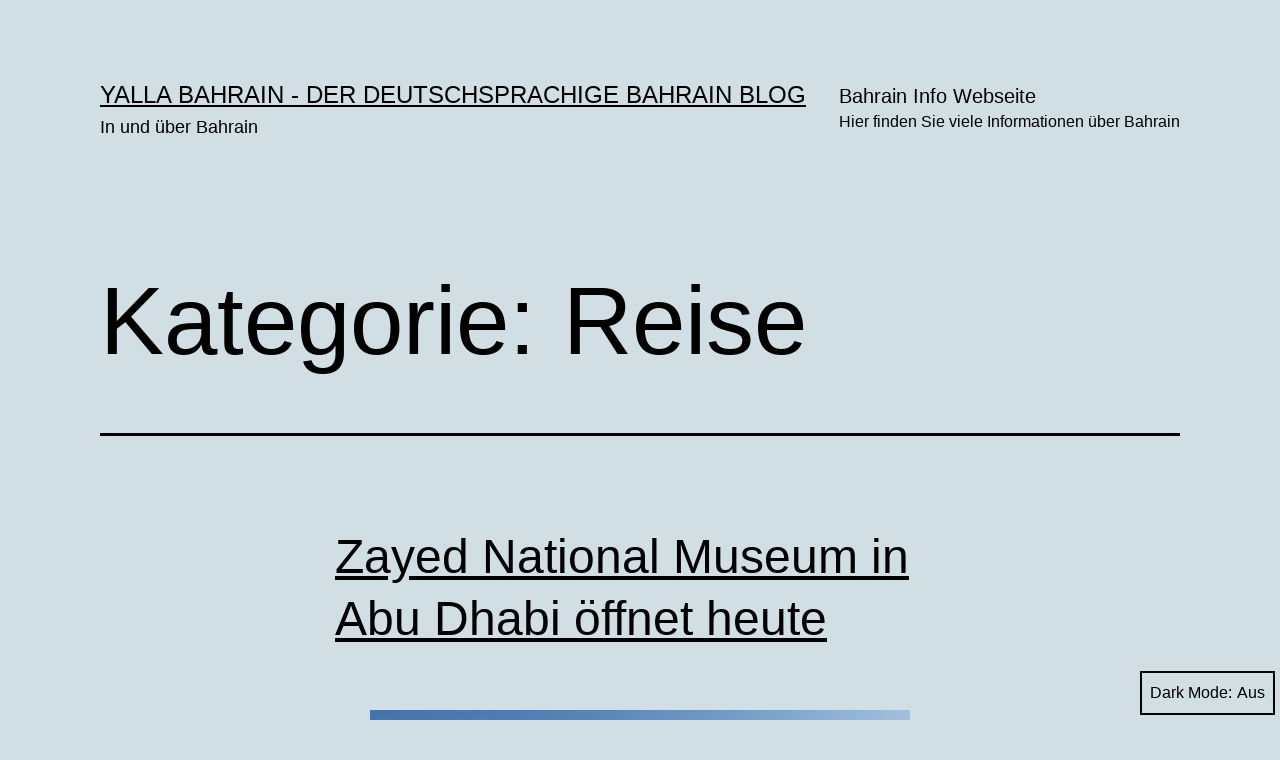

--- FILE ---
content_type: text/html; charset=UTF-8
request_url: https://www.bahrain.ro/blog/category/reise/
body_size: 13760
content:
<!doctype html>
<html lang="de" class="respect-color-scheme-preference">
<head>
	<meta charset="UTF-8" />
	<meta name="viewport" content="width=device-width, initial-scale=1.0" />
	<title>Reise &#8211; YALLA BAHRAIN &#8211; der deutschsprachige Bahrain Blog</title>
<meta name='robots' content='max-image-preview:large' />
<link rel='dns-prefetch' href='//stats.wp.com' />
<link rel='preconnect' href='//c0.wp.com' />
<link rel="alternate" type="application/rss+xml" title="YALLA BAHRAIN - der deutschsprachige Bahrain Blog &raquo; Feed" href="https://www.bahrain.ro/blog/feed/" />
<link rel="alternate" type="application/rss+xml" title="YALLA BAHRAIN - der deutschsprachige Bahrain Blog &raquo; Kommentar-Feed" href="https://www.bahrain.ro/blog/comments/feed/" />
<link rel="alternate" type="application/rss+xml" title="YALLA BAHRAIN - der deutschsprachige Bahrain Blog &raquo; Reise Kategorie-Feed" href="https://www.bahrain.ro/blog/category/reise/feed/" />
<style id='wp-img-auto-sizes-contain-inline-css'>
img:is([sizes=auto i],[sizes^="auto," i]){contain-intrinsic-size:3000px 1500px}
/*# sourceURL=wp-img-auto-sizes-contain-inline-css */
</style>
<style id='wp-emoji-styles-inline-css'>

	img.wp-smiley, img.emoji {
		display: inline !important;
		border: none !important;
		box-shadow: none !important;
		height: 1em !important;
		width: 1em !important;
		margin: 0 0.07em !important;
		vertical-align: -0.1em !important;
		background: none !important;
		padding: 0 !important;
	}
/*# sourceURL=wp-emoji-styles-inline-css */
</style>
<style id='wp-block-library-inline-css'>
:root{--wp-block-synced-color:#7a00df;--wp-block-synced-color--rgb:122,0,223;--wp-bound-block-color:var(--wp-block-synced-color);--wp-editor-canvas-background:#ddd;--wp-admin-theme-color:#007cba;--wp-admin-theme-color--rgb:0,124,186;--wp-admin-theme-color-darker-10:#006ba1;--wp-admin-theme-color-darker-10--rgb:0,107,160.5;--wp-admin-theme-color-darker-20:#005a87;--wp-admin-theme-color-darker-20--rgb:0,90,135;--wp-admin-border-width-focus:2px}@media (min-resolution:192dpi){:root{--wp-admin-border-width-focus:1.5px}}.wp-element-button{cursor:pointer}:root .has-very-light-gray-background-color{background-color:#eee}:root .has-very-dark-gray-background-color{background-color:#313131}:root .has-very-light-gray-color{color:#eee}:root .has-very-dark-gray-color{color:#313131}:root .has-vivid-green-cyan-to-vivid-cyan-blue-gradient-background{background:linear-gradient(135deg,#00d084,#0693e3)}:root .has-purple-crush-gradient-background{background:linear-gradient(135deg,#34e2e4,#4721fb 50%,#ab1dfe)}:root .has-hazy-dawn-gradient-background{background:linear-gradient(135deg,#faaca8,#dad0ec)}:root .has-subdued-olive-gradient-background{background:linear-gradient(135deg,#fafae1,#67a671)}:root .has-atomic-cream-gradient-background{background:linear-gradient(135deg,#fdd79a,#004a59)}:root .has-nightshade-gradient-background{background:linear-gradient(135deg,#330968,#31cdcf)}:root .has-midnight-gradient-background{background:linear-gradient(135deg,#020381,#2874fc)}:root{--wp--preset--font-size--normal:16px;--wp--preset--font-size--huge:42px}.has-regular-font-size{font-size:1em}.has-larger-font-size{font-size:2.625em}.has-normal-font-size{font-size:var(--wp--preset--font-size--normal)}.has-huge-font-size{font-size:var(--wp--preset--font-size--huge)}.has-text-align-center{text-align:center}.has-text-align-left{text-align:left}.has-text-align-right{text-align:right}.has-fit-text{white-space:nowrap!important}#end-resizable-editor-section{display:none}.aligncenter{clear:both}.items-justified-left{justify-content:flex-start}.items-justified-center{justify-content:center}.items-justified-right{justify-content:flex-end}.items-justified-space-between{justify-content:space-between}.screen-reader-text{border:0;clip-path:inset(50%);height:1px;margin:-1px;overflow:hidden;padding:0;position:absolute;width:1px;word-wrap:normal!important}.screen-reader-text:focus{background-color:#ddd;clip-path:none;color:#444;display:block;font-size:1em;height:auto;left:5px;line-height:normal;padding:15px 23px 14px;text-decoration:none;top:5px;width:auto;z-index:100000}html :where(.has-border-color){border-style:solid}html :where([style*=border-top-color]){border-top-style:solid}html :where([style*=border-right-color]){border-right-style:solid}html :where([style*=border-bottom-color]){border-bottom-style:solid}html :where([style*=border-left-color]){border-left-style:solid}html :where([style*=border-width]){border-style:solid}html :where([style*=border-top-width]){border-top-style:solid}html :where([style*=border-right-width]){border-right-style:solid}html :where([style*=border-bottom-width]){border-bottom-style:solid}html :where([style*=border-left-width]){border-left-style:solid}html :where(img[class*=wp-image-]){height:auto;max-width:100%}:where(figure){margin:0 0 1em}html :where(.is-position-sticky){--wp-admin--admin-bar--position-offset:var(--wp-admin--admin-bar--height,0px)}@media screen and (max-width:600px){html :where(.is-position-sticky){--wp-admin--admin-bar--position-offset:0px}}

/*# sourceURL=wp-block-library-inline-css */
</style><style id='wp-block-paragraph-inline-css'>
.is-small-text{font-size:.875em}.is-regular-text{font-size:1em}.is-large-text{font-size:2.25em}.is-larger-text{font-size:3em}.has-drop-cap:not(:focus):first-letter{float:left;font-size:8.4em;font-style:normal;font-weight:100;line-height:.68;margin:.05em .1em 0 0;text-transform:uppercase}body.rtl .has-drop-cap:not(:focus):first-letter{float:none;margin-left:.1em}p.has-drop-cap.has-background{overflow:hidden}:root :where(p.has-background){padding:1.25em 2.375em}:where(p.has-text-color:not(.has-link-color)) a{color:inherit}p.has-text-align-left[style*="writing-mode:vertical-lr"],p.has-text-align-right[style*="writing-mode:vertical-rl"]{rotate:180deg}
/*# sourceURL=https://c0.wp.com/c/6.9/wp-includes/blocks/paragraph/style.min.css */
</style>
<style id='global-styles-inline-css'>
:root{--wp--preset--aspect-ratio--square: 1;--wp--preset--aspect-ratio--4-3: 4/3;--wp--preset--aspect-ratio--3-4: 3/4;--wp--preset--aspect-ratio--3-2: 3/2;--wp--preset--aspect-ratio--2-3: 2/3;--wp--preset--aspect-ratio--16-9: 16/9;--wp--preset--aspect-ratio--9-16: 9/16;--wp--preset--color--black: #000000;--wp--preset--color--cyan-bluish-gray: #abb8c3;--wp--preset--color--white: #FFFFFF;--wp--preset--color--pale-pink: #f78da7;--wp--preset--color--vivid-red: #cf2e2e;--wp--preset--color--luminous-vivid-orange: #ff6900;--wp--preset--color--luminous-vivid-amber: #fcb900;--wp--preset--color--light-green-cyan: #7bdcb5;--wp--preset--color--vivid-green-cyan: #00d084;--wp--preset--color--pale-cyan-blue: #8ed1fc;--wp--preset--color--vivid-cyan-blue: #0693e3;--wp--preset--color--vivid-purple: #9b51e0;--wp--preset--color--dark-gray: #28303D;--wp--preset--color--gray: #39414D;--wp--preset--color--green: #D1E4DD;--wp--preset--color--blue: #D1DFE4;--wp--preset--color--purple: #D1D1E4;--wp--preset--color--red: #E4D1D1;--wp--preset--color--orange: #E4DAD1;--wp--preset--color--yellow: #EEEADD;--wp--preset--gradient--vivid-cyan-blue-to-vivid-purple: linear-gradient(135deg,rgb(6,147,227) 0%,rgb(155,81,224) 100%);--wp--preset--gradient--light-green-cyan-to-vivid-green-cyan: linear-gradient(135deg,rgb(122,220,180) 0%,rgb(0,208,130) 100%);--wp--preset--gradient--luminous-vivid-amber-to-luminous-vivid-orange: linear-gradient(135deg,rgb(252,185,0) 0%,rgb(255,105,0) 100%);--wp--preset--gradient--luminous-vivid-orange-to-vivid-red: linear-gradient(135deg,rgb(255,105,0) 0%,rgb(207,46,46) 100%);--wp--preset--gradient--very-light-gray-to-cyan-bluish-gray: linear-gradient(135deg,rgb(238,238,238) 0%,rgb(169,184,195) 100%);--wp--preset--gradient--cool-to-warm-spectrum: linear-gradient(135deg,rgb(74,234,220) 0%,rgb(151,120,209) 20%,rgb(207,42,186) 40%,rgb(238,44,130) 60%,rgb(251,105,98) 80%,rgb(254,248,76) 100%);--wp--preset--gradient--blush-light-purple: linear-gradient(135deg,rgb(255,206,236) 0%,rgb(152,150,240) 100%);--wp--preset--gradient--blush-bordeaux: linear-gradient(135deg,rgb(254,205,165) 0%,rgb(254,45,45) 50%,rgb(107,0,62) 100%);--wp--preset--gradient--luminous-dusk: linear-gradient(135deg,rgb(255,203,112) 0%,rgb(199,81,192) 50%,rgb(65,88,208) 100%);--wp--preset--gradient--pale-ocean: linear-gradient(135deg,rgb(255,245,203) 0%,rgb(182,227,212) 50%,rgb(51,167,181) 100%);--wp--preset--gradient--electric-grass: linear-gradient(135deg,rgb(202,248,128) 0%,rgb(113,206,126) 100%);--wp--preset--gradient--midnight: linear-gradient(135deg,rgb(2,3,129) 0%,rgb(40,116,252) 100%);--wp--preset--gradient--purple-to-yellow: linear-gradient(160deg, #D1D1E4 0%, #EEEADD 100%);--wp--preset--gradient--yellow-to-purple: linear-gradient(160deg, #EEEADD 0%, #D1D1E4 100%);--wp--preset--gradient--green-to-yellow: linear-gradient(160deg, #D1E4DD 0%, #EEEADD 100%);--wp--preset--gradient--yellow-to-green: linear-gradient(160deg, #EEEADD 0%, #D1E4DD 100%);--wp--preset--gradient--red-to-yellow: linear-gradient(160deg, #E4D1D1 0%, #EEEADD 100%);--wp--preset--gradient--yellow-to-red: linear-gradient(160deg, #EEEADD 0%, #E4D1D1 100%);--wp--preset--gradient--purple-to-red: linear-gradient(160deg, #D1D1E4 0%, #E4D1D1 100%);--wp--preset--gradient--red-to-purple: linear-gradient(160deg, #E4D1D1 0%, #D1D1E4 100%);--wp--preset--font-size--small: 18px;--wp--preset--font-size--medium: 20px;--wp--preset--font-size--large: 24px;--wp--preset--font-size--x-large: 42px;--wp--preset--font-size--extra-small: 16px;--wp--preset--font-size--normal: 20px;--wp--preset--font-size--extra-large: 40px;--wp--preset--font-size--huge: 96px;--wp--preset--font-size--gigantic: 144px;--wp--preset--spacing--20: 0.44rem;--wp--preset--spacing--30: 0.67rem;--wp--preset--spacing--40: 1rem;--wp--preset--spacing--50: 1.5rem;--wp--preset--spacing--60: 2.25rem;--wp--preset--spacing--70: 3.38rem;--wp--preset--spacing--80: 5.06rem;--wp--preset--shadow--natural: 6px 6px 9px rgba(0, 0, 0, 0.2);--wp--preset--shadow--deep: 12px 12px 50px rgba(0, 0, 0, 0.4);--wp--preset--shadow--sharp: 6px 6px 0px rgba(0, 0, 0, 0.2);--wp--preset--shadow--outlined: 6px 6px 0px -3px rgb(255, 255, 255), 6px 6px rgb(0, 0, 0);--wp--preset--shadow--crisp: 6px 6px 0px rgb(0, 0, 0);}:where(.is-layout-flex){gap: 0.5em;}:where(.is-layout-grid){gap: 0.5em;}body .is-layout-flex{display: flex;}.is-layout-flex{flex-wrap: wrap;align-items: center;}.is-layout-flex > :is(*, div){margin: 0;}body .is-layout-grid{display: grid;}.is-layout-grid > :is(*, div){margin: 0;}:where(.wp-block-columns.is-layout-flex){gap: 2em;}:where(.wp-block-columns.is-layout-grid){gap: 2em;}:where(.wp-block-post-template.is-layout-flex){gap: 1.25em;}:where(.wp-block-post-template.is-layout-grid){gap: 1.25em;}.has-black-color{color: var(--wp--preset--color--black) !important;}.has-cyan-bluish-gray-color{color: var(--wp--preset--color--cyan-bluish-gray) !important;}.has-white-color{color: var(--wp--preset--color--white) !important;}.has-pale-pink-color{color: var(--wp--preset--color--pale-pink) !important;}.has-vivid-red-color{color: var(--wp--preset--color--vivid-red) !important;}.has-luminous-vivid-orange-color{color: var(--wp--preset--color--luminous-vivid-orange) !important;}.has-luminous-vivid-amber-color{color: var(--wp--preset--color--luminous-vivid-amber) !important;}.has-light-green-cyan-color{color: var(--wp--preset--color--light-green-cyan) !important;}.has-vivid-green-cyan-color{color: var(--wp--preset--color--vivid-green-cyan) !important;}.has-pale-cyan-blue-color{color: var(--wp--preset--color--pale-cyan-blue) !important;}.has-vivid-cyan-blue-color{color: var(--wp--preset--color--vivid-cyan-blue) !important;}.has-vivid-purple-color{color: var(--wp--preset--color--vivid-purple) !important;}.has-black-background-color{background-color: var(--wp--preset--color--black) !important;}.has-cyan-bluish-gray-background-color{background-color: var(--wp--preset--color--cyan-bluish-gray) !important;}.has-white-background-color{background-color: var(--wp--preset--color--white) !important;}.has-pale-pink-background-color{background-color: var(--wp--preset--color--pale-pink) !important;}.has-vivid-red-background-color{background-color: var(--wp--preset--color--vivid-red) !important;}.has-luminous-vivid-orange-background-color{background-color: var(--wp--preset--color--luminous-vivid-orange) !important;}.has-luminous-vivid-amber-background-color{background-color: var(--wp--preset--color--luminous-vivid-amber) !important;}.has-light-green-cyan-background-color{background-color: var(--wp--preset--color--light-green-cyan) !important;}.has-vivid-green-cyan-background-color{background-color: var(--wp--preset--color--vivid-green-cyan) !important;}.has-pale-cyan-blue-background-color{background-color: var(--wp--preset--color--pale-cyan-blue) !important;}.has-vivid-cyan-blue-background-color{background-color: var(--wp--preset--color--vivid-cyan-blue) !important;}.has-vivid-purple-background-color{background-color: var(--wp--preset--color--vivid-purple) !important;}.has-black-border-color{border-color: var(--wp--preset--color--black) !important;}.has-cyan-bluish-gray-border-color{border-color: var(--wp--preset--color--cyan-bluish-gray) !important;}.has-white-border-color{border-color: var(--wp--preset--color--white) !important;}.has-pale-pink-border-color{border-color: var(--wp--preset--color--pale-pink) !important;}.has-vivid-red-border-color{border-color: var(--wp--preset--color--vivid-red) !important;}.has-luminous-vivid-orange-border-color{border-color: var(--wp--preset--color--luminous-vivid-orange) !important;}.has-luminous-vivid-amber-border-color{border-color: var(--wp--preset--color--luminous-vivid-amber) !important;}.has-light-green-cyan-border-color{border-color: var(--wp--preset--color--light-green-cyan) !important;}.has-vivid-green-cyan-border-color{border-color: var(--wp--preset--color--vivid-green-cyan) !important;}.has-pale-cyan-blue-border-color{border-color: var(--wp--preset--color--pale-cyan-blue) !important;}.has-vivid-cyan-blue-border-color{border-color: var(--wp--preset--color--vivid-cyan-blue) !important;}.has-vivid-purple-border-color{border-color: var(--wp--preset--color--vivid-purple) !important;}.has-vivid-cyan-blue-to-vivid-purple-gradient-background{background: var(--wp--preset--gradient--vivid-cyan-blue-to-vivid-purple) !important;}.has-light-green-cyan-to-vivid-green-cyan-gradient-background{background: var(--wp--preset--gradient--light-green-cyan-to-vivid-green-cyan) !important;}.has-luminous-vivid-amber-to-luminous-vivid-orange-gradient-background{background: var(--wp--preset--gradient--luminous-vivid-amber-to-luminous-vivid-orange) !important;}.has-luminous-vivid-orange-to-vivid-red-gradient-background{background: var(--wp--preset--gradient--luminous-vivid-orange-to-vivid-red) !important;}.has-very-light-gray-to-cyan-bluish-gray-gradient-background{background: var(--wp--preset--gradient--very-light-gray-to-cyan-bluish-gray) !important;}.has-cool-to-warm-spectrum-gradient-background{background: var(--wp--preset--gradient--cool-to-warm-spectrum) !important;}.has-blush-light-purple-gradient-background{background: var(--wp--preset--gradient--blush-light-purple) !important;}.has-blush-bordeaux-gradient-background{background: var(--wp--preset--gradient--blush-bordeaux) !important;}.has-luminous-dusk-gradient-background{background: var(--wp--preset--gradient--luminous-dusk) !important;}.has-pale-ocean-gradient-background{background: var(--wp--preset--gradient--pale-ocean) !important;}.has-electric-grass-gradient-background{background: var(--wp--preset--gradient--electric-grass) !important;}.has-midnight-gradient-background{background: var(--wp--preset--gradient--midnight) !important;}.has-small-font-size{font-size: var(--wp--preset--font-size--small) !important;}.has-medium-font-size{font-size: var(--wp--preset--font-size--medium) !important;}.has-large-font-size{font-size: var(--wp--preset--font-size--large) !important;}.has-x-large-font-size{font-size: var(--wp--preset--font-size--x-large) !important;}
/*# sourceURL=global-styles-inline-css */
</style>

<style id='classic-theme-styles-inline-css'>
/*! This file is auto-generated */
.wp-block-button__link{color:#fff;background-color:#32373c;border-radius:9999px;box-shadow:none;text-decoration:none;padding:calc(.667em + 2px) calc(1.333em + 2px);font-size:1.125em}.wp-block-file__button{background:#32373c;color:#fff;text-decoration:none}
/*# sourceURL=/wp-includes/css/classic-themes.min.css */
</style>
<link rel='stylesheet' id='twenty-twenty-one-custom-color-overrides-css' href='https://www.bahrain.ro/blog/wp-content/themes/twentytwentyone/assets/css/custom-color-overrides.css?ver=2.7' media='all' />
<style id='twenty-twenty-one-custom-color-overrides-inline-css'>
:root .editor-styles-wrapper{--global--color-background: #d1dfe4;--global--color-primary: #000;--global--color-secondary: #000;--button--color-background: #000;--button--color-text-hover: #000;}
.is-dark-theme.is-dark-theme .editor-styles-wrapper { --global--color-background: var(--global--color-dark-gray); --global--color-primary: var(--global--color-light-gray); --global--color-secondary: var(--global--color-light-gray); --button--color-text: var(--global--color-background); --button--color-text-hover: var(--global--color-secondary); --button--color-text-active: var(--global--color-secondary); --button--color-background: var(--global--color-secondary); --button--color-background-active: var(--global--color-background); --global--color-border: #9ea1a7; --table--stripes-border-color: rgba(240, 240, 240, 0.15); --table--stripes-background-color: rgba(240, 240, 240, 0.15); }
/*# sourceURL=twenty-twenty-one-custom-color-overrides-inline-css */
</style>
<link rel='stylesheet' id='twenty-twenty-one-style-css' href='https://www.bahrain.ro/blog/wp-content/themes/twentytwentyone/style.css?ver=2.7' media='all' />
<style id='twenty-twenty-one-style-inline-css'>
:root{--global--color-background: #d1dfe4;--global--color-primary: #000;--global--color-secondary: #000;--button--color-background: #000;--button--color-text-hover: #000;}
/*# sourceURL=twenty-twenty-one-style-inline-css */
</style>
<link rel='stylesheet' id='twenty-twenty-one-print-style-css' href='https://www.bahrain.ro/blog/wp-content/themes/twentytwentyone/assets/css/print.css?ver=2.7' media='print' />
<link rel='stylesheet' id='tt1-dark-mode-css' href='https://www.bahrain.ro/blog/wp-content/themes/twentytwentyone/assets/css/style-dark-mode.css?ver=2.7' media='all' />
<link rel='stylesheet' id='twentytwentyone-jetpack-css' href='https://c0.wp.com/p/jetpack/15.4/modules/theme-tools/compat/twentytwentyone.css' media='all' />
<script id="twenty-twenty-one-ie11-polyfills-js-after">
( Element.prototype.matches && Element.prototype.closest && window.NodeList && NodeList.prototype.forEach ) || document.write( '<script src="https://www.bahrain.ro/blog/wp-content/themes/twentytwentyone/assets/js/polyfills.js?ver=2.7"></scr' + 'ipt>' );
//# sourceURL=twenty-twenty-one-ie11-polyfills-js-after
</script>
<script src="https://www.bahrain.ro/blog/wp-content/themes/twentytwentyone/assets/js/primary-navigation.js?ver=2.7" id="twenty-twenty-one-primary-navigation-script-js" defer data-wp-strategy="defer"></script>
<link rel="https://api.w.org/" href="https://www.bahrain.ro/blog/wp-json/" /><link rel="alternate" title="JSON" type="application/json" href="https://www.bahrain.ro/blog/wp-json/wp/v2/categories/79" /><link rel="EditURI" type="application/rsd+xml" title="RSD" href="https://www.bahrain.ro/blog/xmlrpc.php?rsd" />
<meta name="generator" content="WordPress 6.9" />
	<style>img#wpstats{display:none}</style>
		<style>.recentcomments a{display:inline !important;padding:0 !important;margin:0 !important;}</style><style id="custom-background-css">
body.custom-background { background-color: #d1dfe4; }
</style>
	<link rel="icon" href="https://www.bahrain.ro/blog/wp-content/uploads/2017/05/cropped-Katar-Badeurlaub-32x32.png" sizes="32x32" />
<link rel="icon" href="https://www.bahrain.ro/blog/wp-content/uploads/2017/05/cropped-Katar-Badeurlaub-192x192.png" sizes="192x192" />
<link rel="apple-touch-icon" href="https://www.bahrain.ro/blog/wp-content/uploads/2017/05/cropped-Katar-Badeurlaub-180x180.png" />
<meta name="msapplication-TileImage" content="https://www.bahrain.ro/blog/wp-content/uploads/2017/05/cropped-Katar-Badeurlaub-270x270.png" />
</head>

<body class="archive category category-reise category-79 custom-background wp-embed-responsive wp-theme-twentytwentyone is-light-theme no-js hfeed has-main-navigation">
<div id="page" class="site">
	<a class="skip-link screen-reader-text" href="#content">
		Zum Inhalt springen	</a>

	
<header id="masthead" class="site-header has-title-and-tagline has-menu">

	

<div class="site-branding">

	
						<p class="site-title"><a href="https://www.bahrain.ro/blog/" rel="home">YALLA BAHRAIN - der deutschsprachige Bahrain Blog</a></p>
			
			<p class="site-description">
			In und über Bahrain		</p>
	</div><!-- .site-branding -->
	
	<nav id="site-navigation" class="primary-navigation" aria-label="Primäres Menü">
		<div class="menu-button-container">
			<button id="primary-mobile-menu" class="button" aria-controls="primary-menu-list" aria-expanded="false">
				<span class="dropdown-icon open">Menü					<svg class="svg-icon" width="24" height="24" aria-hidden="true" role="img" focusable="false" viewBox="0 0 24 24" fill="none" xmlns="http://www.w3.org/2000/svg"><path fill-rule="evenodd" clip-rule="evenodd" d="M4.5 6H19.5V7.5H4.5V6ZM4.5 12H19.5V13.5H4.5V12ZM19.5 18H4.5V19.5H19.5V18Z" fill="currentColor"/></svg>				</span>
				<span class="dropdown-icon close">Schließen					<svg class="svg-icon" width="24" height="24" aria-hidden="true" role="img" focusable="false" viewBox="0 0 24 24" fill="none" xmlns="http://www.w3.org/2000/svg"><path fill-rule="evenodd" clip-rule="evenodd" d="M12 10.9394L5.53033 4.46973L4.46967 5.53039L10.9393 12.0001L4.46967 18.4697L5.53033 19.5304L12 13.0607L18.4697 19.5304L19.5303 18.4697L13.0607 12.0001L19.5303 5.53039L18.4697 4.46973L12 10.9394Z" fill="currentColor"/></svg>				</span>
			</button><!-- #primary-mobile-menu -->
		</div><!-- .menu-button-container -->
		<div class="primary-menu-container"><ul id="primary-menu-list" class="menu-wrapper"><li id="menu-item-1611" class="menu-item menu-item-type-custom menu-item-object-custom menu-item-1611"><a target="_blank" href="http://www.bahrain.ro">Bahrain Info Webseite<p class="menu-item-description"><span>Hier finden Sie viele Informationen über Bahrain</span></p></a></li>
</ul></div>	</nav><!-- #site-navigation -->
	
</header><!-- #masthead -->

	<div id="content" class="site-content">
		<div id="primary" class="content-area">
			<main id="main" class="site-main">


	<header class="page-header alignwide">
		<h1 class="page-title">Kategorie: <span>Reise</span></h1>			</header><!-- .page-header -->

					
<article id="post-2356" class="post-2356 post type-post status-publish format-standard has-post-thumbnail hentry category-reise tag-abu-dhabi tag-kurz-trip tag-norman-foster tag-zayed-nationalmuseum tag-zayednationalmuseum-ae entry">

	
<header class="entry-header">
	<h2 class="entry-title default-max-width"><a href="https://www.bahrain.ro/blog/2025/12/zayed-national-museum-in-abu-dhabi-oeffnet-heute/">Zayed National Museum in Abu Dhabi öffnet heute</a></h2>
		
			<figure class="post-thumbnail">
				<a class="post-thumbnail-inner alignwide" href="https://www.bahrain.ro/blog/2025/12/zayed-national-museum-in-abu-dhabi-oeffnet-heute/" aria-hidden="true" tabindex="-1">
					<img width="540" height="360" src="https://www.bahrain.ro/blog/wp-content/uploads/2025/12/zayednationalmuseum.ae_.jpg" class="attachment-post-thumbnail size-post-thumbnail wp-post-image" alt="" decoding="async" fetchpriority="high" srcset="https://www.bahrain.ro/blog/wp-content/uploads/2025/12/zayednationalmuseum.ae_.jpg 540w, https://www.bahrain.ro/blog/wp-content/uploads/2025/12/zayednationalmuseum.ae_-300x200.jpg 300w" sizes="(max-width: 540px) 100vw, 540px" style="width:100%;height:66.67%;max-width:540px;" />				</a>
									<figcaption class="wp-caption-text">Zayed Nationalmuseum in Abu Dhabi</figcaption>
							</figure><!-- .post-thumbnail -->

				</header><!-- .entry-header -->

	<div class="entry-content">
		<p>Das neue Zayed National Museum in Abu Dhabi ist ein spektakuläres Kulturhighlight. Erfahren Sie, warum es sich perfekt für einen Kurztrip von Bahrain aus eignet, welche Flüge es gibt und was Sie erwarten können.</p>
	</div><!-- .entry-content -->

	<footer class="entry-footer default-max-width">
		<span class="posted-on">Veröffentlicht am <time class="entry-date published updated" datetime="2025-12-04T20:46:44+01:00">4. Dezember 2025</time></span><div class="post-taxonomies"><span class="cat-links">Kategorisiert als <a href="https://www.bahrain.ro/blog/category/reise/" rel="category tag">Reise</a> </span><span class="tags-links">Verschlagwortet mit <a href="https://www.bahrain.ro/blog/tag/abu-dhabi/" rel="tag">Abu Dhabi</a>, <a href="https://www.bahrain.ro/blog/tag/kurz-trip/" rel="tag">Kurz trip</a>, <a href="https://www.bahrain.ro/blog/tag/norman-foster/" rel="tag">Norman Foster</a>, <a href="https://www.bahrain.ro/blog/tag/zayed-nationalmuseum/" rel="tag">Zayed Nationalmuseum</a>, <a href="https://www.bahrain.ro/blog/tag/zayednationalmuseum-ae/" rel="tag">zayednationalmuseum.ae</a></span></div>	</footer><!-- .entry-footer -->
</article><!-- #post-${ID} -->
					
<article id="post-2302" class="post-2302 post type-post status-publish format-standard hentry category-reise tag-anadolu-jet tag-billige-bahrain-fluege-ab-deutschland entry">

	
<header class="entry-header">
	<h2 class="entry-title default-max-width"><a href="https://www.bahrain.ro/blog/2024/09/billige-fluege-nach-bahrain/">Billige Flüge nach Bahrain</a></h2></header><!-- .entry-header -->

	<div class="entry-content">
		<p>A-Jet (Anadolu Jet) fliegt billig nach Bahrain im November</p>
	</div><!-- .entry-content -->

	<footer class="entry-footer default-max-width">
		<span class="posted-on">Veröffentlicht am <time class="entry-date published updated" datetime="2024-09-20T19:28:40+02:00">20. September 2024</time></span><div class="post-taxonomies"><span class="cat-links">Kategorisiert als <a href="https://www.bahrain.ro/blog/category/reise/" rel="category tag">Reise</a> </span><span class="tags-links">Verschlagwortet mit <a href="https://www.bahrain.ro/blog/tag/anadolu-jet/" rel="tag">Anadolu Jet</a>, <a href="https://www.bahrain.ro/blog/tag/billige-bahrain-fluege-ab-deutschland/" rel="tag">Billige Bahrain Flüge ab Deutschland</a></span></div>	</footer><!-- .entry-footer -->
</article><!-- #post-${ID} -->
					
<article id="post-2289" class="post-2289 post type-post status-publish format-standard has-post-thumbnail hentry category-reise category-shopping category-yalla-bahrain-in-und-uber-bahrain tag-bahrain-mall tag-city-centre-mall tag-lost-paradise-of-dilmun tag-the-avenue entry">

	
<header class="entry-header">
	<h2 class="entry-title default-max-width"><a href="https://www.bahrain.ro/blog/2024/07/mehr-fluege-nach-bahrain/">Mehr Flüge nach Bahrain</a></h2>
		
			<figure class="post-thumbnail">
				<a class="post-thumbnail-inner alignwide" href="https://www.bahrain.ro/blog/2024/07/mehr-fluege-nach-bahrain/" aria-hidden="true" tabindex="-1">
					<img width="543" height="960" src="https://www.bahrain.ro/blog/wp-content/uploads/2024/07/Herbst-in-Bahrain.jpg" class="attachment-post-thumbnail size-post-thumbnail wp-post-image" alt="" decoding="async" srcset="https://www.bahrain.ro/blog/wp-content/uploads/2024/07/Herbst-in-Bahrain.jpg 543w, https://www.bahrain.ro/blog/wp-content/uploads/2024/07/Herbst-in-Bahrain-170x300.jpg 170w" sizes="(max-width: 543px) 100vw, 543px" style="width:100%;height:176.8%;max-width:543px;" />				</a>
									<figcaption class="wp-caption-text">Herbst in Bahrain</figcaption>
							</figure><!-- .post-thumbnail -->

				</header><!-- .entry-header -->

	<div class="entry-content">
		<p>Vom Perlentauchen bis Kajakfahren und vom Museumsbesuch bis zur Shoppingtour. In Bahrain erwarten Reisende diverse Möglichkeiten auf den arabischen Inseln</p>
	</div><!-- .entry-content -->

	<footer class="entry-footer default-max-width">
		<span class="posted-on">Veröffentlicht am <time class="entry-date published updated" datetime="2024-07-17T15:52:40+02:00">17. Juli 2024</time></span><div class="post-taxonomies"><span class="cat-links">Kategorisiert als <a href="https://www.bahrain.ro/blog/category/reise/" rel="category tag">Reise</a>, <a href="https://www.bahrain.ro/blog/category/shopping/" rel="category tag">Shopping</a>, <a href="https://www.bahrain.ro/blog/category/yalla-bahrain-in-und-uber-bahrain/" rel="category tag">YALLA BAHRAIN! In und über Bahrain</a> </span><span class="tags-links">Verschlagwortet mit <a href="https://www.bahrain.ro/blog/tag/bahrain-mall/" rel="tag">bahrain mall</a>, <a href="https://www.bahrain.ro/blog/tag/city-centre-mall/" rel="tag">City Centre Mall</a>, <a href="https://www.bahrain.ro/blog/tag/lost-paradise-of-dilmun/" rel="tag">lost paradise of dilmun</a>, <a href="https://www.bahrain.ro/blog/tag/the-avenue/" rel="tag">The Avenue</a></span></div>	</footer><!-- .entry-footer -->
</article><!-- #post-${ID} -->
					
<article id="post-2283" class="post-2283 post type-post status-publish format-standard has-post-thumbnail hentry category-deutsche-botschaft category-reise category-yalla-bahrain-in-und-uber-bahrain tag-bahrain-reise-und-sicherheitshinweise-des-auswaertigen-amts entry">

	
<header class="entry-header">
	<h2 class="entry-title default-max-width"><a href="https://www.bahrain.ro/blog/2024/07/bahrain-reise-und-sicherheitshinweise-2/">Bahrain: Reise- und Sicherheitshinweise</a></h2>
		
			<figure class="post-thumbnail">
				<a class="post-thumbnail-inner alignwide" href="https://www.bahrain.ro/blog/2024/07/bahrain-reise-und-sicherheitshinweise-2/" aria-hidden="true" tabindex="-1">
					<img width="940" height="198" src="https://www.bahrain.ro/blog/wp-content/uploads/2019/02/2019-02-06-10.27.58-940x198.jpg" class="attachment-post-thumbnail size-post-thumbnail wp-post-image" alt="" decoding="async" style="width:100%;height:75%;max-width:3648px;" />				</a>
									<figcaption class="wp-caption-text">Gulfair Dreamliner</figcaption>
							</figure><!-- .post-thumbnail -->

				</header><!-- .entry-header -->

	<div class="entry-content">
		<p>Bahrain: Reise- und Sicherheitshinweise des Auswärtigen Amts Letzte Änderungen vom 28.06.2024: Einreise und Zoll – Visum: Verlängerung Aufenthaltstitel/“residency“Redaktionelle Änderungen</p>
	</div><!-- .entry-content -->

	<footer class="entry-footer default-max-width">
		<span class="posted-on">Veröffentlicht am <time class="entry-date published updated" datetime="2024-07-02T21:14:36+02:00">2. Juli 2024</time></span><div class="post-taxonomies"><span class="cat-links">Kategorisiert als <a href="https://www.bahrain.ro/blog/category/deutsche-botschaft/" rel="category tag">Deutsche Botschaft</a>, <a href="https://www.bahrain.ro/blog/category/reise/" rel="category tag">Reise</a>, <a href="https://www.bahrain.ro/blog/category/yalla-bahrain-in-und-uber-bahrain/" rel="category tag">YALLA BAHRAIN! In und über Bahrain</a> </span><span class="tags-links">Verschlagwortet mit <a href="https://www.bahrain.ro/blog/tag/bahrain-reise-und-sicherheitshinweise-des-auswaertigen-amts/" rel="tag">Bahrain: Reise- und Sicherheitshinweise des Auswärtigen Amts</a></span></div>	</footer><!-- .entry-footer -->
</article><!-- #post-${ID} -->
					
<article id="post-2077" class="post-2077 post type-post status-publish format-standard has-post-thumbnail hentry category-admin category-allgemein category-arbeit category-deutsche-botschaft category-diverses category-essen category-formel-1 category-kleinanzeige-von-privat category-kultur category-reise category-shopping category-yalla-bahrain-in-und-uber-bahrain tag-abreise tag-arbeit-in-bahrain tag-wohnen-in-bahrain entry">

	
<header class="entry-header">
	<h2 class="entry-title default-max-width"><a href="https://www.bahrain.ro/blog/2019/12/good-bye-bahrain-good-bye/">Good bye, Bahrain! Good bye!</a></h2>
		
			<figure class="post-thumbnail">
				<a class="post-thumbnail-inner alignwide" href="https://www.bahrain.ro/blog/2019/12/good-bye-bahrain-good-bye/" aria-hidden="true" tabindex="-1">
					<img width="940" height="198" src="https://www.bahrain.ro/blog/wp-content/uploads/2019/09/Stand-Up-Paddle-Bahrain-SUP-940x198.jpg" class="attachment-post-thumbnail size-post-thumbnail wp-post-image" alt="StandupPaddle" decoding="async" loading="lazy" style="width:100%;height:75%;max-width:3648px;" />				</a>
									<figcaption class="wp-caption-text">StandupPaddle</figcaption>
							</figure><!-- .post-thumbnail -->

				</header><!-- .entry-header -->

	<div class="entry-content">
		<p>Wir waren jetzt 12 Jahre in Bahrain. Das Land hat sich verändert und auch unsere Ansprüche. Wir hatten eine glückliche Zeit, waren aber zuletzt oft nicht einverstanden. </p>
	</div><!-- .entry-content -->

	<footer class="entry-footer default-max-width">
		<span class="posted-on">Veröffentlicht am <time class="entry-date published updated" datetime="2019-12-17T01:19:00+01:00">17. Dezember 2019</time></span><div class="post-taxonomies"><span class="cat-links">Kategorisiert als <a href="https://www.bahrain.ro/blog/category/admin/" rel="category tag">Admin</a>, <a href="https://www.bahrain.ro/blog/category/allgemein/" rel="category tag">Allgemein</a>, <a href="https://www.bahrain.ro/blog/category/arbeit/" rel="category tag">Arbeit</a>, <a href="https://www.bahrain.ro/blog/category/deutsche-botschaft/" rel="category tag">Deutsche Botschaft</a>, <a href="https://www.bahrain.ro/blog/category/diverses/" rel="category tag">Diverses</a>, <a href="https://www.bahrain.ro/blog/category/essen/" rel="category tag">Essen</a>, <a href="https://www.bahrain.ro/blog/category/formel-1/" rel="category tag">Formel 1</a>, <a href="https://www.bahrain.ro/blog/category/kleinanzeige-von-privat/" rel="category tag">Kleinanzeige von Privat</a>, <a href="https://www.bahrain.ro/blog/category/kultur/" rel="category tag">Kultur</a>, <a href="https://www.bahrain.ro/blog/category/reise/" rel="category tag">Reise</a>, <a href="https://www.bahrain.ro/blog/category/shopping/" rel="category tag">Shopping</a>, <a href="https://www.bahrain.ro/blog/category/yalla-bahrain-in-und-uber-bahrain/" rel="category tag">YALLA BAHRAIN! In und über Bahrain</a> </span><span class="tags-links">Verschlagwortet mit <a href="https://www.bahrain.ro/blog/tag/abreise/" rel="tag">Abreise</a>, <a href="https://www.bahrain.ro/blog/tag/arbeit-in-bahrain/" rel="tag">Arbeit in Bahrain</a>, <a href="https://www.bahrain.ro/blog/tag/wohnen-in-bahrain/" rel="tag">Wohnen in Bahrain</a></span></div>	</footer><!-- .entry-footer -->
</article><!-- #post-${ID} -->
					
<article id="post-2068" class="post-2068 post type-post status-publish format-standard has-post-thumbnail hentry category-diverses category-reise category-shopping tag-bahrain tag-duty-free-bahrain tag-duty-free-regeln entry">

	
<header class="entry-header">
	<h2 class="entry-title default-max-width"><a href="https://www.bahrain.ro/blog/2019/12/duty-free-regeln-in-bahrain/">DUTY FREE Regeln in Bahrain</a></h2>
		
			<figure class="post-thumbnail">
				<a class="post-thumbnail-inner alignwide" href="https://www.bahrain.ro/blog/2019/12/duty-free-regeln-in-bahrain/" aria-hidden="true" tabindex="-1">
					<img width="940" height="198" src="https://www.bahrain.ro/blog/wp-content/uploads/2019/12/DUTY-FREE-Regeln-in-Bahrain-940x198.png" class="attachment-post-thumbnail size-post-thumbnail wp-post-image" alt="DUTY FREE Regeln in Bahrain" decoding="async" loading="lazy" style="width:100%;height:117.24%;max-width:1230px;" />				</a>
									<figcaption class="wp-caption-text">DUTY FREE Regeln in Bahrain - das Elend muss betäubt werden!</figcaption>
							</figure><!-- .post-thumbnail -->

				</header><!-- .entry-header -->

	<div class="entry-content">
		<p>Seit gestern gelten offenbar neue Duty Free Regeln für die Einfuhr von Alkohol nach Bahrain. </p>
	</div><!-- .entry-content -->

	<footer class="entry-footer default-max-width">
		<span class="posted-on">Veröffentlicht am <time class="entry-date published updated" datetime="2019-12-10T12:00:20+01:00">10. Dezember 2019</time></span><div class="post-taxonomies"><span class="cat-links">Kategorisiert als <a href="https://www.bahrain.ro/blog/category/diverses/" rel="category tag">Diverses</a>, <a href="https://www.bahrain.ro/blog/category/reise/" rel="category tag">Reise</a>, <a href="https://www.bahrain.ro/blog/category/shopping/" rel="category tag">Shopping</a> </span><span class="tags-links">Verschlagwortet mit <a href="https://www.bahrain.ro/blog/tag/bahrain/" rel="tag">bahrain</a>, <a href="https://www.bahrain.ro/blog/tag/duty-free-bahrain/" rel="tag">Duty Free Bahrain</a>, <a href="https://www.bahrain.ro/blog/tag/duty-free-regeln/" rel="tag">DUTY FREE Regeln</a></span></div>	</footer><!-- .entry-footer -->
</article><!-- #post-${ID} -->
					
<article id="post-1998" class="post-1998 post type-post status-publish format-standard has-post-thumbnail hentry category-reise tag-frankfurt tag-gulf-air tag-gulfair tag-mailand tag-muenchen tag-mykonos entry">

	
<header class="entry-header">
	<h2 class="entry-title default-max-width"><a href="https://www.bahrain.ro/blog/2019/11/gulf-air-startet-muenchenverkehr-aber-nur-im-sommer/">Gulf Air startet Münchenverkehr &#8211; aber nur im Sommer</a></h2>
		
			<figure class="post-thumbnail">
				<a class="post-thumbnail-inner alignwide" href="https://www.bahrain.ro/blog/2019/11/gulf-air-startet-muenchenverkehr-aber-nur-im-sommer/" aria-hidden="true" tabindex="-1">
					<img width="940" height="198" src="https://www.bahrain.ro/blog/wp-content/uploads/2019/02/2019-02-06-12.25.23-940x198.jpg" class="attachment-post-thumbnail size-post-thumbnail wp-post-image" alt="" decoding="async" loading="lazy" style="width:100%;height:133.33%;max-width:2736px;" />				</a>
									<figcaption class="wp-caption-text">Gulfair Dreamliner</figcaption>
							</figure><!-- .post-thumbnail -->

				</header><!-- .entry-header -->

	<div class="entry-content">
		<p>Neben München werden auch Verkehre nach Mailand und Mykonos zwischen dem 1. Juli und dem 14. September angeboten.</p>
	</div><!-- .entry-content -->

	<footer class="entry-footer default-max-width">
		<span class="posted-on">Veröffentlicht am <time class="entry-date published updated" datetime="2019-11-15T20:40:36+01:00">15. November 2019</time></span><div class="post-taxonomies"><span class="cat-links">Kategorisiert als <a href="https://www.bahrain.ro/blog/category/reise/" rel="category tag">Reise</a> </span><span class="tags-links">Verschlagwortet mit <a href="https://www.bahrain.ro/blog/tag/frankfurt/" rel="tag">frankfurt</a>, <a href="https://www.bahrain.ro/blog/tag/gulf-air/" rel="tag">gulf air</a>, <a href="https://www.bahrain.ro/blog/tag/gulfair/" rel="tag">gulfair</a>, <a href="https://www.bahrain.ro/blog/tag/mailand/" rel="tag">Mailand</a>, <a href="https://www.bahrain.ro/blog/tag/muenchen/" rel="tag">München</a>, <a href="https://www.bahrain.ro/blog/tag/mykonos/" rel="tag">Mykonos</a></span></div>	</footer><!-- .entry-footer -->
</article><!-- #post-${ID} -->
					
<article id="post-1967" class="post-1967 post type-post status-publish format-standard has-post-thumbnail hentry category-reise category-yalla-bahrain-in-und-uber-bahrain tag-gulfair-dreamliner entry">

	
<header class="entry-header">
	<h2 class="entry-title default-max-width"><a href="https://www.bahrain.ro/blog/2019/10/70er-jahre-lackierung-des-neuesten-gulfair-dreamliners/">70er Jahre Lackierung des neuesten Gulfair Dreamliners</a></h2>
		
			<figure class="post-thumbnail">
				<a class="post-thumbnail-inner alignwide" href="https://www.bahrain.ro/blog/2019/10/70er-jahre-lackierung-des-neuesten-gulfair-dreamliners/" aria-hidden="true" tabindex="-1">
					<img width="600" height="198" src="https://www.bahrain.ro/blog/wp-content/uploads/2019/10/dream-600x198.jpg" class="attachment-post-thumbnail size-post-thumbnail wp-post-image" alt="" decoding="async" loading="lazy" style="width:100%;height:66.67%;max-width:600px;" />				</a>
									<figcaption class="wp-caption-text">70er Jahre Dreamliner der Gulfair (2019)</figcaption>
							</figure><!-- .post-thumbnail -->

				</header><!-- .entry-header -->

	<div class="entry-content">
		<p>70er Jahre Lackierung des neuesten Gulfair Dreamliners</p>
	</div><!-- .entry-content -->

	<footer class="entry-footer default-max-width">
		<span class="posted-on">Veröffentlicht am <time class="entry-date published updated" datetime="2019-10-27T20:49:35+01:00">27. Oktober 2019</time></span><div class="post-taxonomies"><span class="cat-links">Kategorisiert als <a href="https://www.bahrain.ro/blog/category/reise/" rel="category tag">Reise</a>, <a href="https://www.bahrain.ro/blog/category/yalla-bahrain-in-und-uber-bahrain/" rel="category tag">YALLA BAHRAIN! In und über Bahrain</a> </span><span class="tags-links">Verschlagwortet mit <a href="https://www.bahrain.ro/blog/tag/gulfair-dreamliner/" rel="tag">Gulfair Dreamliner</a></span></div>	</footer><!-- .entry-footer -->
</article><!-- #post-${ID} -->
					
<article id="post-1917" class="post-1917 post type-post status-publish format-standard has-post-thumbnail hentry category-reise category-yalla-bahrain-in-und-uber-bahrain tag-flughafen-bahrain tag-gepaeckregeln tag-gepaeckregeln-am-bahrain-international-airport tag-neue-gepaeckregeln-am-bahrain-international-airport entry">

	
<header class="entry-header">
	<h2 class="entry-title default-max-width"><a href="https://www.bahrain.ro/blog/2019/10/neue-gepaeckregeln-am-bahrain-international-airport/">Neue Gepäckregeln am Bahrain International Airport</a></h2>
		
			<figure class="post-thumbnail">
				<a class="post-thumbnail-inner alignwide" href="https://www.bahrain.ro/blog/2019/10/neue-gepaeckregeln-am-bahrain-international-airport/" aria-hidden="true" tabindex="-1">
					<img width="430" height="198" src="https://www.bahrain.ro/blog/wp-content/uploads/2019/10/2-430x198.jpg" class="attachment-post-thumbnail size-post-thumbnail wp-post-image" alt="Bahrain Flughafen Gepäckregeln" decoding="async" loading="lazy" style="width:100%;height:97.67%;max-width:430px;" />				</a>
									<figcaption class="wp-caption-text">Bahrain Flughafen Gepäckregeln</figcaption>
							</figure><!-- .post-thumbnail -->

				</header><!-- .entry-header -->

	<div class="entry-content">
		<p>Neue Gepäckregeln sind am Bahrain International Airport am 1. Oktober in Kraft getreten. Die von der Bahrain Airport Company (BAC) angekündigten neuen Regeln zielen darauf ab, Staus in der Gepäckförderanlage zu beseitigen</p>
	</div><!-- .entry-content -->

	<footer class="entry-footer default-max-width">
		<span class="posted-on">Veröffentlicht am <time class="entry-date published updated" datetime="2019-10-11T20:40:07+02:00">11. Oktober 2019</time></span><div class="post-taxonomies"><span class="cat-links">Kategorisiert als <a href="https://www.bahrain.ro/blog/category/reise/" rel="category tag">Reise</a>, <a href="https://www.bahrain.ro/blog/category/yalla-bahrain-in-und-uber-bahrain/" rel="category tag">YALLA BAHRAIN! In und über Bahrain</a> </span><span class="tags-links">Verschlagwortet mit <a href="https://www.bahrain.ro/blog/tag/flughafen-bahrain/" rel="tag">flughafen bahrain</a>, <a href="https://www.bahrain.ro/blog/tag/gepaeckregeln/" rel="tag">Gepäckregeln</a>, <a href="https://www.bahrain.ro/blog/tag/gepaeckregeln-am-bahrain-international-airport/" rel="tag">Gepäckregeln am Bahrain International Airport</a>, <a href="https://www.bahrain.ro/blog/tag/neue-gepaeckregeln-am-bahrain-international-airport/" rel="tag">Neue Gepäckregeln am Bahrain International Airport</a></span></div>	</footer><!-- .entry-footer -->
</article><!-- #post-${ID} -->
					
<article id="post-1877" class="post-1877 post type-post status-publish format-standard has-post-thumbnail hentry category-reise category-yalla-bahrain-in-und-uber-bahrain tag-guenstige-fluege-ab-zuerich entry">

	
<header class="entry-header">
	<h2 class="entry-title default-max-width"><a href="https://www.bahrain.ro/blog/2019/10/guenstige-fluege-ab-zuerich/">Derzeit günstige Flüge ab Zürich</a></h2>
		
			<figure class="post-thumbnail">
				<a class="post-thumbnail-inner alignwide" href="https://www.bahrain.ro/blog/2019/10/guenstige-fluege-ab-zuerich/" aria-hidden="true" tabindex="-1">
					<img width="940" height="198" src="https://www.bahrain.ro/blog/wp-content/uploads/2018/12/Lufthansa-940x198.jpg" class="attachment-post-thumbnail size-post-thumbnail wp-post-image" alt="" decoding="async" loading="lazy" style="width:100%;height:75%;max-width:3648px;" />				</a>
									<figcaption class="wp-caption-text">Lufthansa Flugzeug </figcaption>
							</figure><!-- .post-thumbnail -->

				</header><!-- .entry-header -->

	<div class="entry-content">
		<p>Noch interessanter ist der PartnerSpecial in der Business von Swiss ex Zürich oder Basel und noch besser ex Genf ab 900 €. Jedoch braucht man mindestens 2 Personen im Partner Special. Die Verfügbarkeit ist bis in den August gegeben und in einigen Monaten (März bis August) sehr gut. </p>
	</div><!-- .entry-content -->

	<footer class="entry-footer default-max-width">
		<span class="posted-on">Veröffentlicht am <time class="entry-date published updated" datetime="2019-10-05T09:40:20+02:00">5. Oktober 2019</time></span><div class="post-taxonomies"><span class="cat-links">Kategorisiert als <a href="https://www.bahrain.ro/blog/category/reise/" rel="category tag">Reise</a>, <a href="https://www.bahrain.ro/blog/category/yalla-bahrain-in-und-uber-bahrain/" rel="category tag">YALLA BAHRAIN! In und über Bahrain</a> </span><span class="tags-links">Verschlagwortet mit <a href="https://www.bahrain.ro/blog/tag/guenstige-fluege-ab-zuerich/" rel="tag">Günstige Flüge ab Zürich</a></span></div>	</footer><!-- .entry-footer -->
</article><!-- #post-${ID} -->
	
	
	<nav class="navigation pagination" aria-label="Seitennummerierung der Beiträge">
		<h2 class="screen-reader-text">Seitennummerierung der Beiträge</h2>
		<div class="nav-links"><span aria-current="page" class="page-numbers current">Seite 1</span>
<span class="page-numbers dots">&hellip;</span>
<a class="page-numbers" href="https://www.bahrain.ro/blog/category/reise/page/14/">Seite 14</a>
<a class="next page-numbers" href="https://www.bahrain.ro/blog/category/reise/page/2/"><span class="nav-next-text">Ältere <span class="nav-short">Beiträge</span></span> <svg class="svg-icon" width="24" height="24" aria-hidden="true" role="img" focusable="false" viewBox="0 0 24 24" fill="none" xmlns="http://www.w3.org/2000/svg"><path fill-rule="evenodd" clip-rule="evenodd" d="m4 13v-2h12l-4-4 1-2 7 7-7 7-1-2 4-4z" fill="currentColor"/></svg></a></div>
	</nav>

			</main><!-- #main -->
		</div><!-- #primary -->
	</div><!-- #content -->

	
	<aside class="widget-area">
		<section id="linkcat-9" class="widget widget_links"><h2 class="widget-title">Zurück nach bahrain.ro</h2>
	<ul class='xoxo blogroll'>
<li><a href="http://bahrain.ro/de/">zurück: Bahrain.ro</a></li>

	</ul>
</section>

		<section id="recent-posts-2" class="widget widget_recent_entries">
		<h2 class="widget-title">Neueste Beiträge</h2><nav aria-label="Neueste Beiträge">
		<ul>
											<li>
					<a href="https://www.bahrain.ro/blog/2025/12/zayed-national-museum-in-abu-dhabi-oeffnet-heute/">Zayed National Museum in Abu Dhabi öffnet heute</a>
									</li>
											<li>
					<a href="https://www.bahrain.ro/blog/2025/02/wahlparty-der-botschaft/">Wahlparty der Botschaft</a>
									</li>
											<li>
					<a href="https://www.bahrain.ro/blog/2024/09/billige-fluege-nach-bahrain/">Billige Flüge nach Bahrain</a>
									</li>
											<li>
					<a href="https://www.bahrain.ro/blog/2024/07/mehr-fluege-nach-bahrain/">Mehr Flüge nach Bahrain</a>
									</li>
											<li>
					<a href="https://www.bahrain.ro/blog/2024/07/bahrain-reise-und-sicherheitshinweise-2/">Bahrain: Reise- und Sicherheitshinweise</a>
									</li>
					</ul>

		</nav></section><section id="recent-comments-2" class="widget widget_recent_comments"><h2 class="widget-title">Neueste Kommentare</h2><nav aria-label="Neueste Kommentare"><ul id="recentcomments"><li class="recentcomments"><span class="comment-author-link">jack</span> bei <a href="https://www.bahrain.ro/blog/2017/05/restaurants-die-tagsueber-waehrend-ramadan-geoeffnet-haben/#comment-2797">Restaurants, die tagsüber während Ramadan in Bahrain geöffnet haben</a></li><li class="recentcomments"><span class="comment-author-link">varsha</span> bei <a href="https://www.bahrain.ro/blog/2011/11/delfine-und-nasse-popos/#comment-2730">Delfine und nasse Popos</a></li><li class="recentcomments"><span class="comment-author-link">Admin</span> bei <a href="https://www.bahrain.ro/blog/2018/05/verkehr-in-bahrain/#comment-2617">Verkehr in Bahrain</a></li><li class="recentcomments"><span class="comment-author-link">Juergen</span> bei <a href="https://www.bahrain.ro/blog/2018/05/verkehr-in-bahrain/#comment-2616">Verkehr in Bahrain</a></li><li class="recentcomments"><span class="comment-author-link"><a href="http://www.tomatentest.de" class="url" rel="ugc external nofollow">Peter</a></span> bei <a href="https://www.bahrain.ro/blog/2018/12/middle-east-winners-of-the-25th-world-travel-awards/#comment-2469">Middle East winners of the 25th World Travel Awards</a></li></ul></nav></section><section id="search-2" class="widget widget_search"><form role="search"  method="get" class="search-form" action="https://www.bahrain.ro/blog/">
	<label for="search-form-1">Suchen …</label>
	<input type="search" id="search-form-1" class="search-field" value="" name="s" />
	<input type="submit" class="search-submit" value="Suchen" />
</form>
</section><section id="linkcat-47" class="widget widget_links"><h2 class="widget-title">Über den Autor</h2>
	<ul class='xoxo blogroll'>
<li><a href="http://bahrain.ro/blog/?p=79&#038;preview=true">Admin</a></li>

	</ul>
</section>
<section id="categories-2" class="widget widget_categories"><h2 class="widget-title">Kategorien</h2><nav aria-label="Kategorien">
			<ul>
					<li class="cat-item cat-item-48"><a href="https://www.bahrain.ro/blog/category/admin/">Admin</a>
</li>
	<li class="cat-item cat-item-1"><a href="https://www.bahrain.ro/blog/category/allgemein/">Allgemein</a>
</li>
	<li class="cat-item cat-item-365"><a href="https://www.bahrain.ro/blog/category/arbeit/">Arbeit</a>
</li>
	<li class="cat-item cat-item-32"><a href="https://www.bahrain.ro/blog/category/deutsche-botschaft/">Deutsche Botschaft</a>
</li>
	<li class="cat-item cat-item-198"><a href="https://www.bahrain.ro/blog/category/diverses/">Diverses</a>
</li>
	<li class="cat-item cat-item-527"><a href="https://www.bahrain.ro/blog/category/essen/">Essen</a>
</li>
	<li class="cat-item cat-item-226"><a href="https://www.bahrain.ro/blog/category/formel-1/">Formel 1</a>
</li>
	<li class="cat-item cat-item-857"><a href="https://www.bahrain.ro/blog/category/kleinanzeige-von-privat/">Kleinanzeige von Privat</a>
</li>
	<li class="cat-item cat-item-45"><a href="https://www.bahrain.ro/blog/category/kultur/">Kultur</a>
</li>
	<li class="cat-item cat-item-79 current-cat"><a aria-current="page" href="https://www.bahrain.ro/blog/category/reise/">Reise</a>
</li>
	<li class="cat-item cat-item-10"><a href="https://www.bahrain.ro/blog/category/shopping/">Shopping</a>
</li>
	<li class="cat-item cat-item-5"><a href="https://www.bahrain.ro/blog/category/yalla-bahrain-in-und-uber-bahrain/">YALLA BAHRAIN! In und über Bahrain</a>
</li>
			</ul>

			</nav></section><section id="calendar-3" class="widget widget_calendar"><div id="calendar_wrap" class="calendar_wrap"><table id="wp-calendar" class="wp-calendar-table">
	<caption>Januar 2026</caption>
	<thead>
	<tr>
		<th scope="col" aria-label="Montag">M</th>
		<th scope="col" aria-label="Dienstag">D</th>
		<th scope="col" aria-label="Mittwoch">M</th>
		<th scope="col" aria-label="Donnerstag">D</th>
		<th scope="col" aria-label="Freitag">F</th>
		<th scope="col" aria-label="Samstag">S</th>
		<th scope="col" aria-label="Sonntag">S</th>
	</tr>
	</thead>
	<tbody>
	<tr>
		<td colspan="3" class="pad">&nbsp;</td><td>1</td><td>2</td><td>3</td><td>4</td>
	</tr>
	<tr>
		<td>5</td><td>6</td><td>7</td><td>8</td><td>9</td><td>10</td><td>11</td>
	</tr>
	<tr>
		<td>12</td><td>13</td><td>14</td><td id="today">15</td><td>16</td><td>17</td><td>18</td>
	</tr>
	<tr>
		<td>19</td><td>20</td><td>21</td><td>22</td><td>23</td><td>24</td><td>25</td>
	</tr>
	<tr>
		<td>26</td><td>27</td><td>28</td><td>29</td><td>30</td><td>31</td>
		<td class="pad" colspan="1">&nbsp;</td>
	</tr>
	</tbody>
	</table><nav aria-label="Vorherige und nächste Monate" class="wp-calendar-nav">
		<span class="wp-calendar-nav-prev"><a href="https://www.bahrain.ro/blog/2025/12/"><svg class="svg-icon" width="24" height="24" aria-hidden="true" role="img" focusable="false" viewBox="0 0 24 24" fill="none" xmlns="http://www.w3.org/2000/svg"><path fill-rule="evenodd" clip-rule="evenodd" d="M20 13v-2H8l4-4-1-2-7 7 7 7 1-2-4-4z" fill="currentColor"/></svg>Dez.</a></span>
		<span class="pad">&nbsp;</span>
		<span class="wp-calendar-nav-next">&nbsp;</span>
	</nav></div></section><section id="archives-2" class="widget widget_archive"><h2 class="widget-title">Archiv</h2><nav aria-label="Archiv">
			<ul>
					<li><a href='https://www.bahrain.ro/blog/2025/12/'>Dezember 2025</a></li>
	<li><a href='https://www.bahrain.ro/blog/2025/02/'>Februar 2025</a></li>
	<li><a href='https://www.bahrain.ro/blog/2024/09/'>September 2024</a></li>
	<li><a href='https://www.bahrain.ro/blog/2024/07/'>Juli 2024</a></li>
	<li><a href='https://www.bahrain.ro/blog/2020/10/'>Oktober 2020</a></li>
	<li><a href='https://www.bahrain.ro/blog/2019/12/'>Dezember 2019</a></li>
	<li><a href='https://www.bahrain.ro/blog/2019/11/'>November 2019</a></li>
	<li><a href='https://www.bahrain.ro/blog/2019/10/'>Oktober 2019</a></li>
	<li><a href='https://www.bahrain.ro/blog/2019/09/'>September 2019</a></li>
	<li><a href='https://www.bahrain.ro/blog/2019/08/'>August 2019</a></li>
	<li><a href='https://www.bahrain.ro/blog/2019/07/'>Juli 2019</a></li>
	<li><a href='https://www.bahrain.ro/blog/2019/06/'>Juni 2019</a></li>
	<li><a href='https://www.bahrain.ro/blog/2019/05/'>Mai 2019</a></li>
	<li><a href='https://www.bahrain.ro/blog/2019/04/'>April 2019</a></li>
	<li><a href='https://www.bahrain.ro/blog/2019/03/'>März 2019</a></li>
	<li><a href='https://www.bahrain.ro/blog/2019/02/'>Februar 2019</a></li>
	<li><a href='https://www.bahrain.ro/blog/2019/01/'>Januar 2019</a></li>
	<li><a href='https://www.bahrain.ro/blog/2018/12/'>Dezember 2018</a></li>
	<li><a href='https://www.bahrain.ro/blog/2018/11/'>November 2018</a></li>
	<li><a href='https://www.bahrain.ro/blog/2018/10/'>Oktober 2018</a></li>
	<li><a href='https://www.bahrain.ro/blog/2018/09/'>September 2018</a></li>
	<li><a href='https://www.bahrain.ro/blog/2018/08/'>August 2018</a></li>
	<li><a href='https://www.bahrain.ro/blog/2018/07/'>Juli 2018</a></li>
	<li><a href='https://www.bahrain.ro/blog/2018/06/'>Juni 2018</a></li>
	<li><a href='https://www.bahrain.ro/blog/2018/05/'>Mai 2018</a></li>
	<li><a href='https://www.bahrain.ro/blog/2018/04/'>April 2018</a></li>
	<li><a href='https://www.bahrain.ro/blog/2018/03/'>März 2018</a></li>
	<li><a href='https://www.bahrain.ro/blog/2018/02/'>Februar 2018</a></li>
	<li><a href='https://www.bahrain.ro/blog/2018/01/'>Januar 2018</a></li>
	<li><a href='https://www.bahrain.ro/blog/2017/12/'>Dezember 2017</a></li>
	<li><a href='https://www.bahrain.ro/blog/2017/11/'>November 2017</a></li>
	<li><a href='https://www.bahrain.ro/blog/2017/10/'>Oktober 2017</a></li>
	<li><a href='https://www.bahrain.ro/blog/2017/09/'>September 2017</a></li>
	<li><a href='https://www.bahrain.ro/blog/2017/08/'>August 2017</a></li>
	<li><a href='https://www.bahrain.ro/blog/2017/07/'>Juli 2017</a></li>
	<li><a href='https://www.bahrain.ro/blog/2017/06/'>Juni 2017</a></li>
	<li><a href='https://www.bahrain.ro/blog/2017/05/'>Mai 2017</a></li>
	<li><a href='https://www.bahrain.ro/blog/2017/04/'>April 2017</a></li>
	<li><a href='https://www.bahrain.ro/blog/2017/03/'>März 2017</a></li>
	<li><a href='https://www.bahrain.ro/blog/2017/02/'>Februar 2017</a></li>
	<li><a href='https://www.bahrain.ro/blog/2017/01/'>Januar 2017</a></li>
	<li><a href='https://www.bahrain.ro/blog/2016/12/'>Dezember 2016</a></li>
	<li><a href='https://www.bahrain.ro/blog/2016/11/'>November 2016</a></li>
	<li><a href='https://www.bahrain.ro/blog/2016/10/'>Oktober 2016</a></li>
	<li><a href='https://www.bahrain.ro/blog/2016/09/'>September 2016</a></li>
	<li><a href='https://www.bahrain.ro/blog/2016/08/'>August 2016</a></li>
	<li><a href='https://www.bahrain.ro/blog/2016/06/'>Juni 2016</a></li>
	<li><a href='https://www.bahrain.ro/blog/2016/05/'>Mai 2016</a></li>
	<li><a href='https://www.bahrain.ro/blog/2016/04/'>April 2016</a></li>
	<li><a href='https://www.bahrain.ro/blog/2016/03/'>März 2016</a></li>
	<li><a href='https://www.bahrain.ro/blog/2016/02/'>Februar 2016</a></li>
	<li><a href='https://www.bahrain.ro/blog/2016/01/'>Januar 2016</a></li>
	<li><a href='https://www.bahrain.ro/blog/2015/12/'>Dezember 2015</a></li>
	<li><a href='https://www.bahrain.ro/blog/2015/11/'>November 2015</a></li>
	<li><a href='https://www.bahrain.ro/blog/2015/10/'>Oktober 2015</a></li>
	<li><a href='https://www.bahrain.ro/blog/2015/09/'>September 2015</a></li>
	<li><a href='https://www.bahrain.ro/blog/2015/08/'>August 2015</a></li>
	<li><a href='https://www.bahrain.ro/blog/2015/07/'>Juli 2015</a></li>
	<li><a href='https://www.bahrain.ro/blog/2015/06/'>Juni 2015</a></li>
	<li><a href='https://www.bahrain.ro/blog/2015/05/'>Mai 2015</a></li>
	<li><a href='https://www.bahrain.ro/blog/2015/03/'>März 2015</a></li>
	<li><a href='https://www.bahrain.ro/blog/2015/02/'>Februar 2015</a></li>
	<li><a href='https://www.bahrain.ro/blog/2015/01/'>Januar 2015</a></li>
	<li><a href='https://www.bahrain.ro/blog/2014/11/'>November 2014</a></li>
	<li><a href='https://www.bahrain.ro/blog/2014/09/'>September 2014</a></li>
	<li><a href='https://www.bahrain.ro/blog/2014/08/'>August 2014</a></li>
	<li><a href='https://www.bahrain.ro/blog/2014/07/'>Juli 2014</a></li>
	<li><a href='https://www.bahrain.ro/blog/2014/06/'>Juni 2014</a></li>
	<li><a href='https://www.bahrain.ro/blog/2013/08/'>August 2013</a></li>
	<li><a href='https://www.bahrain.ro/blog/2013/07/'>Juli 2013</a></li>
	<li><a href='https://www.bahrain.ro/blog/2013/05/'>Mai 2013</a></li>
	<li><a href='https://www.bahrain.ro/blog/2013/02/'>Februar 2013</a></li>
	<li><a href='https://www.bahrain.ro/blog/2013/01/'>Januar 2013</a></li>
	<li><a href='https://www.bahrain.ro/blog/2012/12/'>Dezember 2012</a></li>
	<li><a href='https://www.bahrain.ro/blog/2012/11/'>November 2012</a></li>
	<li><a href='https://www.bahrain.ro/blog/2012/10/'>Oktober 2012</a></li>
	<li><a href='https://www.bahrain.ro/blog/2012/09/'>September 2012</a></li>
	<li><a href='https://www.bahrain.ro/blog/2012/06/'>Juni 2012</a></li>
	<li><a href='https://www.bahrain.ro/blog/2012/05/'>Mai 2012</a></li>
	<li><a href='https://www.bahrain.ro/blog/2012/04/'>April 2012</a></li>
	<li><a href='https://www.bahrain.ro/blog/2012/03/'>März 2012</a></li>
	<li><a href='https://www.bahrain.ro/blog/2012/02/'>Februar 2012</a></li>
	<li><a href='https://www.bahrain.ro/blog/2012/01/'>Januar 2012</a></li>
	<li><a href='https://www.bahrain.ro/blog/2011/12/'>Dezember 2011</a></li>
	<li><a href='https://www.bahrain.ro/blog/2011/11/'>November 2011</a></li>
	<li><a href='https://www.bahrain.ro/blog/2011/10/'>Oktober 2011</a></li>
	<li><a href='https://www.bahrain.ro/blog/2011/09/'>September 2011</a></li>
	<li><a href='https://www.bahrain.ro/blog/2011/08/'>August 2011</a></li>
			</ul>

			</nav></section><section id="meta-3" class="widget widget_meta"><h2 class="widget-title">Meta</h2><nav aria-label="Meta">
		<ul>
						<li><a href="https://www.bahrain.ro/blog/wp-login.php">Anmelden</a></li>
			<li><a href="https://www.bahrain.ro/blog/feed/">Feed der Einträge</a></li>
			<li><a href="https://www.bahrain.ro/blog/comments/feed/">Kommentar-Feed</a></li>

			<li><a href="https://de.wordpress.org/">WordPress.org</a></li>
		</ul>

		</nav></section>	</aside><!-- .widget-area -->

	
	<footer id="colophon" class="site-footer">

				<div class="site-info">
			<div class="site-name">
																						<a href="https://www.bahrain.ro/blog/">YALLA BAHRAIN &#8211; der deutschsprachige Bahrain Blog</a>
																		</div><!-- .site-name -->

			
			<div class="powered-by">
				Mit Stolz präsentiert von <a href="https://de.wordpress.org/">WordPress</a>.			</div><!-- .powered-by -->

		</div><!-- .site-info -->
	</footer><!-- #colophon -->

</div><!-- #page -->

<script type="speculationrules">
{"prefetch":[{"source":"document","where":{"and":[{"href_matches":"/blog/*"},{"not":{"href_matches":["/blog/wp-*.php","/blog/wp-admin/*","/blog/wp-content/uploads/*","/blog/wp-content/*","/blog/wp-content/plugins/*","/blog/wp-content/themes/twentytwentyone/*","/blog/*\\?(.+)"]}},{"not":{"selector_matches":"a[rel~=\"nofollow\"]"}},{"not":{"selector_matches":".no-prefetch, .no-prefetch a"}}]},"eagerness":"conservative"}]}
</script>
<script>
document.body.classList.remove('no-js');
//# sourceURL=twenty_twenty_one_supports_js
</script>
<button id="dark-mode-toggler" class="fixed-bottom" aria-pressed="false" onClick="toggleDarkMode()">Dark Mode: <span aria-hidden="true"></span></button>		<style>
			#dark-mode-toggler > span {
				margin-left: 5px;
			}
			#dark-mode-toggler > span::before {
				content: 'Aus';
			}
			#dark-mode-toggler[aria-pressed="true"] > span::before {
				content: 'An';
			}
					</style>

		<script>
function toggleDarkMode() { // jshint ignore:line
	var toggler = document.getElementById( 'dark-mode-toggler' );

	if ( 'false' === toggler.getAttribute( 'aria-pressed' ) ) {
		toggler.setAttribute( 'aria-pressed', 'true' );
		document.documentElement.classList.add( 'is-dark-theme' );
		document.body.classList.add( 'is-dark-theme' );
		window.localStorage.setItem( 'twentytwentyoneDarkMode', 'yes' );
	} else {
		toggler.setAttribute( 'aria-pressed', 'false' );
		document.documentElement.classList.remove( 'is-dark-theme' );
		document.body.classList.remove( 'is-dark-theme' );
		window.localStorage.setItem( 'twentytwentyoneDarkMode', 'no' );
	}
}

function twentytwentyoneIsDarkMode() {
	var isDarkMode = window.matchMedia( '(prefers-color-scheme: dark)' ).matches;

	if ( 'yes' === window.localStorage.getItem( 'twentytwentyoneDarkMode' ) ) {
		isDarkMode = true;
	} else if ( 'no' === window.localStorage.getItem( 'twentytwentyoneDarkMode' ) ) {
		isDarkMode = false;
	}

	return isDarkMode;
}

function darkModeInitialLoad() {
	var toggler = document.getElementById( 'dark-mode-toggler' ),
		isDarkMode = twentytwentyoneIsDarkMode();

	if ( isDarkMode ) {
		document.documentElement.classList.add( 'is-dark-theme' );
		document.body.classList.add( 'is-dark-theme' );
	} else {
		document.documentElement.classList.remove( 'is-dark-theme' );
		document.body.classList.remove( 'is-dark-theme' );
	}

	if ( toggler && isDarkMode ) {
		toggler.setAttribute( 'aria-pressed', 'true' );
	}
}

function darkModeRepositionTogglerOnScroll() {

	var toggler = document.getElementById( 'dark-mode-toggler' ),
		prevScroll = window.scrollY || document.documentElement.scrollTop,
		currentScroll,

		checkScroll = function() {
			currentScroll = window.scrollY || document.documentElement.scrollTop;
			if (
				currentScroll + ( window.innerHeight * 1.5 ) > document.body.clientHeight ||
				currentScroll < prevScroll
			) {
				toggler.classList.remove( 'hide' );
			} else if ( currentScroll > prevScroll && 250 < currentScroll ) {
				toggler.classList.add( 'hide' );
			}
			prevScroll = currentScroll;
		};

	if ( toggler ) {
		window.addEventListener( 'scroll', checkScroll );
	}
}

darkModeInitialLoad();
darkModeRepositionTogglerOnScroll();
//# sourceURL=https://www.bahrain.ro/blog/wp-content/themes/twentytwentyone/assets/js/dark-mode-toggler.js
</script>
<script>
		if ( -1 !== navigator.userAgent.indexOf('MSIE') || -1 !== navigator.appVersion.indexOf('Trident/') ) {
			document.body.classList.add('is-IE');
		}
	//# sourceURL=twentytwentyone_add_ie_class
</script>
<script src="https://www.bahrain.ro/blog/wp-content/themes/twentytwentyone/assets/js/dark-mode-toggler.js?ver=1.0.0" id="twentytwentyone-dark-mode-support-toggle-js"></script>
<script src="https://www.bahrain.ro/blog/wp-content/themes/twentytwentyone/assets/js/editor-dark-mode-support.js?ver=1.0.0" id="twentytwentyone-editor-dark-mode-support-js"></script>
<script src="https://www.bahrain.ro/blog/wp-content/themes/twentytwentyone/assets/js/responsive-embeds.js?ver=2.7" id="twenty-twenty-one-responsive-embeds-script-js"></script>
<script id="jetpack-stats-js-before">
_stq = window._stq || [];
_stq.push([ "view", {"v":"ext","blog":"156017555","post":"0","tz":"1","srv":"www.bahrain.ro","arch_cat":"reise","arch_results":"10","j":"1:15.4"} ]);
_stq.push([ "clickTrackerInit", "156017555", "0" ]);
//# sourceURL=jetpack-stats-js-before
</script>
<script src="https://stats.wp.com/e-202603.js" id="jetpack-stats-js" defer data-wp-strategy="defer"></script>
<script id="wp-emoji-settings" type="application/json">
{"baseUrl":"https://s.w.org/images/core/emoji/17.0.2/72x72/","ext":".png","svgUrl":"https://s.w.org/images/core/emoji/17.0.2/svg/","svgExt":".svg","source":{"concatemoji":"https://www.bahrain.ro/blog/wp-includes/js/wp-emoji-release.min.js?ver=6.9"}}
</script>
<script type="module">
/*! This file is auto-generated */
const a=JSON.parse(document.getElementById("wp-emoji-settings").textContent),o=(window._wpemojiSettings=a,"wpEmojiSettingsSupports"),s=["flag","emoji"];function i(e){try{var t={supportTests:e,timestamp:(new Date).valueOf()};sessionStorage.setItem(o,JSON.stringify(t))}catch(e){}}function c(e,t,n){e.clearRect(0,0,e.canvas.width,e.canvas.height),e.fillText(t,0,0);t=new Uint32Array(e.getImageData(0,0,e.canvas.width,e.canvas.height).data);e.clearRect(0,0,e.canvas.width,e.canvas.height),e.fillText(n,0,0);const a=new Uint32Array(e.getImageData(0,0,e.canvas.width,e.canvas.height).data);return t.every((e,t)=>e===a[t])}function p(e,t){e.clearRect(0,0,e.canvas.width,e.canvas.height),e.fillText(t,0,0);var n=e.getImageData(16,16,1,1);for(let e=0;e<n.data.length;e++)if(0!==n.data[e])return!1;return!0}function u(e,t,n,a){switch(t){case"flag":return n(e,"\ud83c\udff3\ufe0f\u200d\u26a7\ufe0f","\ud83c\udff3\ufe0f\u200b\u26a7\ufe0f")?!1:!n(e,"\ud83c\udde8\ud83c\uddf6","\ud83c\udde8\u200b\ud83c\uddf6")&&!n(e,"\ud83c\udff4\udb40\udc67\udb40\udc62\udb40\udc65\udb40\udc6e\udb40\udc67\udb40\udc7f","\ud83c\udff4\u200b\udb40\udc67\u200b\udb40\udc62\u200b\udb40\udc65\u200b\udb40\udc6e\u200b\udb40\udc67\u200b\udb40\udc7f");case"emoji":return!a(e,"\ud83e\u1fac8")}return!1}function f(e,t,n,a){let r;const o=(r="undefined"!=typeof WorkerGlobalScope&&self instanceof WorkerGlobalScope?new OffscreenCanvas(300,150):document.createElement("canvas")).getContext("2d",{willReadFrequently:!0}),s=(o.textBaseline="top",o.font="600 32px Arial",{});return e.forEach(e=>{s[e]=t(o,e,n,a)}),s}function r(e){var t=document.createElement("script");t.src=e,t.defer=!0,document.head.appendChild(t)}a.supports={everything:!0,everythingExceptFlag:!0},new Promise(t=>{let n=function(){try{var e=JSON.parse(sessionStorage.getItem(o));if("object"==typeof e&&"number"==typeof e.timestamp&&(new Date).valueOf()<e.timestamp+604800&&"object"==typeof e.supportTests)return e.supportTests}catch(e){}return null}();if(!n){if("undefined"!=typeof Worker&&"undefined"!=typeof OffscreenCanvas&&"undefined"!=typeof URL&&URL.createObjectURL&&"undefined"!=typeof Blob)try{var e="postMessage("+f.toString()+"("+[JSON.stringify(s),u.toString(),c.toString(),p.toString()].join(",")+"));",a=new Blob([e],{type:"text/javascript"});const r=new Worker(URL.createObjectURL(a),{name:"wpTestEmojiSupports"});return void(r.onmessage=e=>{i(n=e.data),r.terminate(),t(n)})}catch(e){}i(n=f(s,u,c,p))}t(n)}).then(e=>{for(const n in e)a.supports[n]=e[n],a.supports.everything=a.supports.everything&&a.supports[n],"flag"!==n&&(a.supports.everythingExceptFlag=a.supports.everythingExceptFlag&&a.supports[n]);var t;a.supports.everythingExceptFlag=a.supports.everythingExceptFlag&&!a.supports.flag,a.supports.everything||((t=a.source||{}).concatemoji?r(t.concatemoji):t.wpemoji&&t.twemoji&&(r(t.twemoji),r(t.wpemoji)))});
//# sourceURL=https://www.bahrain.ro/blog/wp-includes/js/wp-emoji-loader.min.js
</script>

</body>
</html>
